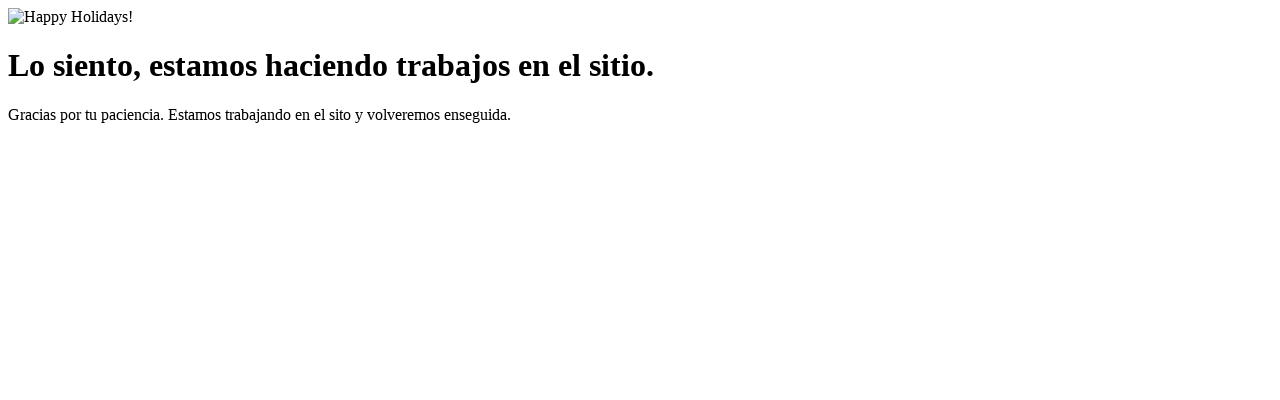

--- FILE ---
content_type: text/css; charset=utf-8
request_url: https://fonts.bunny.net/css?family=Mountains+of+Christmas:700
body_size: 66
content:
/* latin */
@font-face {
  font-family: 'Mountains of Christmas';
  font-style: normal;
  font-weight: 700;
  src: url(https://fonts.bunny.net/mountains-of-christmas/files/mountains-of-christmas-latin-700-normal.woff2) format('woff2'), url(https://fonts.bunny.net/mountains-of-christmas/files/mountains-of-christmas-latin-700-normal.woff) format('woff'); 
  unicode-range: U+0000-00FF,U+0131,U+0152-0153,U+02BB-02BC,U+02C6,U+02DA,U+02DC,U+0304,U+0308,U+0329,U+2000-206F,U+20AC,U+2122,U+2191,U+2193,U+2212,U+2215,U+FEFF,U+FFFD;
}

